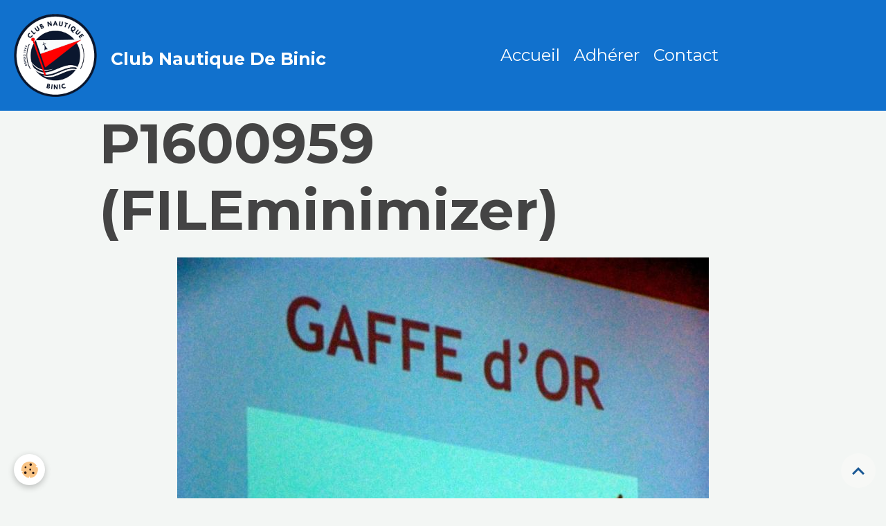

--- FILE ---
content_type: text/html; charset=UTF-8
request_url: http://www.club-nautique-binic.com/album/annee-2015/2015-03-ag/p1600959-fileminimizer.html
body_size: 26168
content:

<!DOCTYPE html>
<html lang="fr">
    <head>
        <title>P1600959 (FILEminimizer)</title>
        <meta name="theme-color" content="rgb(17, 113, 205)">
        <meta name="msapplication-navbutton-color" content="rgb(17, 113, 205)">
        <!-- METATAGS -->
        <!-- rebirth / basic -->
<!--[if IE]>
<meta http-equiv="X-UA-Compatible" content="IE=edge">
<![endif]-->
<meta charset="utf-8">
<meta name="viewport" content="width=device-width, initial-scale=1, shrink-to-fit=no">
    <link rel="image_src" href="http://www.club-nautique-binic.com/medias/album/p1600959-fileminimizer.jpg" />
    <meta property="og:image" content="http://www.club-nautique-binic.com/medias/album/p1600959-fileminimizer.jpg" />
    <link href="//www.club-nautique-binic.com/fr/themes/designlines/602513a0c9ac80e40a269bd7.css?v=daec7f0e75dc5c891bac5ed909e2e956" rel="stylesheet">
    <link rel="canonical" href="http://www.club-nautique-binic.com/album/annee-2015/2015-03-ag/p1600959-fileminimizer.html">
<meta name="generator" content="e-monsite (e-monsite.com)">

    <link rel="icon" href="http://www.club-nautique-binic.com/medias/site/favicon/logo-cnb-2026.png">
    <link rel="apple-touch-icon" sizes="114x114" href="http://www.club-nautique-binic.com/medias/site/mobilefavicon/logo-cnb-2026.png?fx=c_114_114">
    <link rel="apple-touch-icon" sizes="72x72" href="http://www.club-nautique-binic.com/medias/site/mobilefavicon/logo-cnb-2026.png?fx=c_72_72">
    <link rel="apple-touch-icon" href="http://www.club-nautique-binic.com/medias/site/mobilefavicon/logo-cnb-2026.png?fx=c_57_57">
    <link rel="apple-touch-icon-precomposed" href="http://www.club-nautique-binic.com/medias/site/mobilefavicon/logo-cnb-2026.png?fx=c_57_57">

<link href="https://fonts.googleapis.com/css?family=IBM%20Plex%20Sans%20Condensed:300,400,700&amp;display=swap" rel="stylesheet">

    
    <link rel="preconnect" href="https://fonts.googleapis.com">
    <link rel="preconnect" href="https://fonts.gstatic.com" crossorigin="anonymous">
    <link href="https://fonts.googleapis.com/css?family=Montserrat:300,300italic,400,400italic,700,700italic&display=swap" rel="stylesheet">

<link href="//www.club-nautique-binic.com/themes/combined.css?v=6_1642769533_178" rel="stylesheet">


<link rel="preload" href="//www.club-nautique-binic.com/medias/static/themes/bootstrap_v4/js/jquery-3.6.3.min.js?v=26012023" as="script">
<script src="//www.club-nautique-binic.com/medias/static/themes/bootstrap_v4/js/jquery-3.6.3.min.js?v=26012023"></script>
<link rel="preload" href="//www.club-nautique-binic.com/medias/static/themes/bootstrap_v4/js/popper.min.js?v=31012023" as="script">
<script src="//www.club-nautique-binic.com/medias/static/themes/bootstrap_v4/js/popper.min.js?v=31012023"></script>
<link rel="preload" href="//www.club-nautique-binic.com/medias/static/themes/bootstrap_v4/js/bootstrap.min.js?v=31012023" as="script">
<script src="//www.club-nautique-binic.com/medias/static/themes/bootstrap_v4/js/bootstrap.min.js?v=31012023"></script>
<script src="//www.club-nautique-binic.com/themes/combined.js?v=6_1642769533_178&lang=fr"></script>
<script type="application/ld+json">
    {
        "@context" : "https://schema.org/",
        "@type" : "WebSite",
        "name" : "Club Nautique De Binic",
        "url" : "http://www.club-nautique-binic.com/"
    }
</script>




        <!-- //METATAGS -->
            <script src="//www.club-nautique-binic.com/medias/static/js/rgpd-cookies/jquery.rgpd-cookies.js?v=2080"></script>
    <script>
                                    $(document).ready(function() {
            $.RGPDCookies({
                theme: 'bootstrap_v4',
                site: 'www.club-nautique-binic.com',
                privacy_policy_link: '/about/privacypolicy/',
                cookies: [{"id":null,"favicon_url":"https:\/\/ssl.gstatic.com\/analytics\/20210414-01\/app\/static\/analytics_standard_icon.png","enabled":true,"model":"google_analytics","title":"Google Analytics","short_description":"Permet d'analyser les statistiques de consultation de notre site","long_description":"Indispensable pour piloter notre site internet, il permet de mesurer des indicateurs comme l\u2019affluence, les produits les plus consult\u00e9s, ou encore la r\u00e9partition g\u00e9ographique des visiteurs.","privacy_policy_url":"https:\/\/support.google.com\/analytics\/answer\/6004245?hl=fr","slug":"google-analytics"},{"id":null,"favicon_url":"","enabled":true,"model":"addthis","title":"AddThis","short_description":"Partage social","long_description":"Nous utilisons cet outil afin de vous proposer des liens de partage vers des plateformes tiers comme Twitter, Facebook, etc.","privacy_policy_url":"https:\/\/www.oracle.com\/legal\/privacy\/addthis-privacy-policy.html","slug":"addthis"}],
                modal_title: 'Gestion\u0020des\u0020cookies',
                modal_description: 'd\u00E9pose\u0020des\u0020cookies\u0020pour\u0020am\u00E9liorer\u0020votre\u0020exp\u00E9rience\u0020de\u0020navigation,\nmesurer\u0020l\u0027audience\u0020du\u0020site\u0020internet,\u0020afficher\u0020des\u0020publicit\u00E9s\u0020personnalis\u00E9es,\nr\u00E9aliser\u0020des\u0020campagnes\u0020cibl\u00E9es\u0020et\u0020personnaliser\u0020l\u0027interface\u0020du\u0020site.',
                privacy_policy_label: 'Consulter\u0020la\u0020politique\u0020de\u0020confidentialit\u00E9',
                check_all_label: 'Tout\u0020cocher',
                refuse_button: 'Refuser',
                settings_button: 'Param\u00E9trer',
                accept_button: 'Accepter',
                callback: function() {
                    // website google analytics case (with gtag), consent "on the fly"
                    if ('gtag' in window && typeof window.gtag === 'function') {
                        if (window.jsCookie.get('rgpd-cookie-google-analytics') === undefined
                            || window.jsCookie.get('rgpd-cookie-google-analytics') === '0') {
                            gtag('consent', 'update', {
                                'ad_storage': 'denied',
                                'analytics_storage': 'denied'
                            });
                        } else {
                            gtag('consent', 'update', {
                                'ad_storage': 'granted',
                                'analytics_storage': 'granted'
                            });
                        }
                    }
                }
            });
        });
    </script>
        <script async src="https://www.googletagmanager.com/gtag/js?id=G-4VN4372P6E"></script>
<script>
    window.dataLayer = window.dataLayer || [];
    function gtag(){dataLayer.push(arguments);}
    
    gtag('consent', 'default', {
        'ad_storage': 'denied',
        'analytics_storage': 'denied'
    });
    
    gtag('js', new Date());
    gtag('config', 'G-4VN4372P6E');
</script>

                                    </head>
    <body id="album_run_annee-2015_2015-03-ag_p1600959-fileminimizer" data-template="default">
        

                <!-- BRAND TOP -->
        
        <!-- NAVBAR -->
                                                                <nav class="navbar navbar-expand-lg " id="navbar" data-animation="sliding">
                                                                    <a aria-label="brand" class="navbar-brand d-inline-flex align-items-center" href="http://www.club-nautique-binic.com/">
                                                    <img src="http://www.club-nautique-binic.com/medias/site/logos/logo-2026.png" alt="Club Nautique De Binic" class="img-fluid brand-logo mr-2 d-inline-block">
                                                                        <span class="brand-titles d-lg-flex flex-column align-items-start">
                            <span class="brand-title d-inline-block">Club Nautique De Binic</span>
                                                    </span>
                                            </a>
                                                    <button id="buttonBurgerMenu" title="BurgerMenu" class="navbar-toggler collapsed" type="button" data-toggle="collapse" data-target="#menu">
                    <span></span>
                    <span></span>
                    <span></span>
                    <span></span>
                </button>
                <div class="collapse navbar-collapse flex-lg-grow-0 mx-lg-auto" id="menu">
                                                                                                                <ul class="navbar-nav navbar-menu nav-all nav-all-center">
                                                                                                                                                                                            <li class="nav-item" data-index="1">
                            <a class="nav-link" href="http://www.club-nautique-binic.com/">
                                                                Accueil
                            </a>
                                                                                </li>
                                                                                                                                                                                            <li class="nav-item" data-index="2">
                            <a class="nav-link" href="http://www.club-nautique-binic.com/pages/menu-top/adherer.html">
                                                                Adhérer
                            </a>
                                                                                </li>
                                                                                                                                                                                            <li class="nav-item" data-index="3">
                            <a class="nav-link" href="http://www.club-nautique-binic.com/pages/menu-top/contact-1715779218.html">
                                                                Contact
                            </a>
                                                                                </li>
                                    </ul>
            
                                    
                    
                                        
                    
                                    </div>
                    </nav>

        <!-- HEADER -->
                <!-- //HEADER -->

        <!-- WRAPPER -->
                                        <div id="wrapper">

                            <main id="main">

                                                                    <div class="container">
                                                                                                    </div>
                                            
                                        
                                        
                                                            <div class="view view-album" id="view-item" data-category="2015-03-ag" data-id-album="54fc12a4046e020ea5f2ead9">
    <div class="container">
        <div class="row">
            <div class="col">
                <h1 class="view-title">P1600959 (FILEminimizer)</h1>
                
    
<div id="site-module-4e81662d31a86fde4dbc2f44" class="site-module" data-itemid="4e81662d31a86fde4dbc2f44" data-siteid="4e81662ad83c6fde4dbc5843" data-category="item"></div>


                <p class="text-center">
                    <img src="http://www.club-nautique-binic.com/medias/album/p1600959-fileminimizer.jpg" alt="P1600959 (FILEminimizer)" class="img-fluid">
                </p>

                
                <ul class="pager">
                                            <li class="prev-page">
                            <a href="http://www.club-nautique-binic.com/album/annee-2015/2015-03-ag/p1600958-fileminimizer.html" class="page-link">
                                <i class="material-icons md-chevron_left"></i>
                                <img src="http://www.club-nautique-binic.com/medias/album/p1600958-fileminimizer.jpg?fx=c_50_50" width="50" alt="">
                            </a>
                        </li>
                                        <li>
                        <a href="http://www.club-nautique-binic.com/album/annee-2015/2015-03-ag/" class="page-link">Retour</a>
                    </li>
                                            <li class="next-page">
                            <a href="http://www.club-nautique-binic.com/album/annee-2015/2015-03-ag/p1600960-fileminimizer.html" class="page-link">
                                <img src="http://www.club-nautique-binic.com/medias/album/p1600960-fileminimizer.jpg?fx=c_50_50" width="50" alt="">
                                <i class="material-icons md-chevron_right"></i>
                            </a>
                        </li>
                                    </ul>
            </div>
        </div>
    </div>

    
</div>


                </main>

                        </div>
        <!-- //WRAPPER -->

                <footer id="footer">
                            
<div id="rows-602513a0c9ac80e40a269bd7" class="rows" data-total-pages="1" data-current-page="1">
                            
                        
                                                                                        
                                                                
                
                        
                
                
                                    
                
                                
        
                                    <div id="row-602513a0c9ac80e40a269bd7-1" class="row-container pos-1 page_1 container">
                    <div class="row-content">
                                                                                <div class="row" data-role="line">
                                    
                                                                                
                                                                                                                                                                                                            
                                                                                                                                                                
                                                                                
                                                                                
                                                                                                                        
                                                                                                                                                                    
                                                                                                                                                                            
                                                                                        <div data-role="cell" data-size="sm" id="cell-5e85fbbe3b93a18c144bb6bf" class="col" style="-ms-flex-preferred-size:50%;flex-basis:50%">
                                               <div class="col-content col-no-widget">                                                        <p align="center" style="text-align:center">Ce site est &eacute;dit&eacute; par :</p>

<h3 style="text-align: center;">Club Nautique de Binic</h3>

<p align="center" style="text-align:center">Quai des Corsaires - 22520&nbsp;BINIC-ETABLES SUR MER</p>

                                                                                                    </div>
                                            </div>
                                                                                                                        
                                                                                
                                                                                                                                                                                                            
                                                                                                                                                                                                                                                    
                                                                                
                                                                                                                                                                    
                                                                                                                        
                                                                                                                                                                    
                                                                                                                                                                            
                                                                                        <div data-role="cell" data-size="sm" id="cell-6645c51751adb9f61261aa46" class="col  align-self-center" style="-ms-flex-preferred-size:50%;flex-basis:50%">
                                               <div class="col-content col-no-widget">                                                        <p align="center" style="text-align:center">Repr&eacute;sent&eacute; par son Pr&eacute;sident : Pierre Navarro</p>

<p align="center" style="text-align:center">Responsable de la publication et webmaster : Aur&eacute;lie Le Gousse&nbsp;</p>

<p align="center" style="text-align:center">&nbsp;</p>

                                                                                                    </div>
                                            </div>
                                                                                                                                                        </div>
                                            </div>
                                    </div>
                                                    
                        
                                                                                        
                                                                
                
                        
                
                
                                    
                
                                
        
                                    <div id="row-602513a0c9ac80e40a269bd7-2" class="row-container pos-2 page_1 container">
                    <div class="row-content">
                                                                                <div class="row" data-role="line">
                                    
                                                                                
                                                                                                                                                                                                            
                                                                                                                                                                                                                                                    
                                                                                
                                                                                
                                                                                                                        
                                                                                                                                                                    
                                                                                                                                                                            
                                                                                        <div data-role="cell" data-size="sm" id="cell-67c498d17c25000000027aa6" class="col widget-button" style="-ms-flex-preferred-size:33.333333333333%;flex-basis:33.333333333333%">
                                               <div class="col-content">                                                        



<p class="text-center">
    <a href="http://www.club-nautique-binic.com/pages/pour-naviguer/port-de-binic.html" class="btn  btn-default ">Port de binic</a>
</p>

                                                                                                    </div>
                                            </div>
                                                                                                                        
                                                                                
                                                                                                                                                                                                            
                                                                                                                                                                                                                                                    
                                                                                
                                                                                
                                                                                                                        
                                                                                                                                                                    
                                                                                                                                                                            
                                                                                        <div data-role="cell" data-size="sm" id="cell-66ec823a05a500000002dc97" class="col widget-fbprofile" style="-ms-flex-preferred-size:33.333333333333%;flex-basis:33.333333333333%">
                                               <div class="col-content">                                                        <p class="text-center">
        <a href="https://www.facebook.com/profile.php?id=61565875206937&mibextid=ZbWKwL">
        <img src="http://www.club-nautique-binic.com/medias/static/socialnetwork/facebook/rectangle.png" alt="Facebook">
    </a>
    </p>
                                                                                                    </div>
                                            </div>
                                                                                                                        
                                                                                
                                                                                                                                                                                                            
                                                                                                                                                                                                                                                    
                                                                                
                                                                                
                                                                                                                        
                                                                                                                                                                    
                                                                                                                                                                            
                                                                                        <div data-role="cell" data-size="sm" id="cell-67c4976c28050000000289e8" class="col widget-button" style="-ms-flex-preferred-size:33.333333333333%;flex-basis:33.333333333333%">
                                               <div class="col-content">                                                        



<p class="text-right">
    <a href="http://www.club-nautique-binic.com/pages/pour-naviguer/liens-utiles.html" class="btn  btn-default ">Liens utiles</a>
</p>

                                                                                                    </div>
                                            </div>
                                                                                                                                                        </div>
                                            </div>
                                    </div>
                        </div>

                        <div class="container">
                
                
                            </div>

                            <ul id="legal-mentions" class="footer-mentions">
    
                        <li><a href="http://www.club-nautique-binic.com/pages/menu-top/mentions-legales.html">Conditions générales d'utilisation</a></li>
            
    
    
    
            <li><button id="cookies" type="button" aria-label="Gestion des cookies">Gestion des cookies</button></li>
    </ul>
                    </footer>
        
        
        
            

 
    
						 	 





                <button id="scroll-to-top" class="d-none d-sm-inline-block" type="button" aria-label="Scroll top" onclick="$('html, body').animate({ scrollTop:0}, 600);">
            <i class="material-icons md-lg md-expand_less"></i>
        </button>
        
            </body>
</html>
